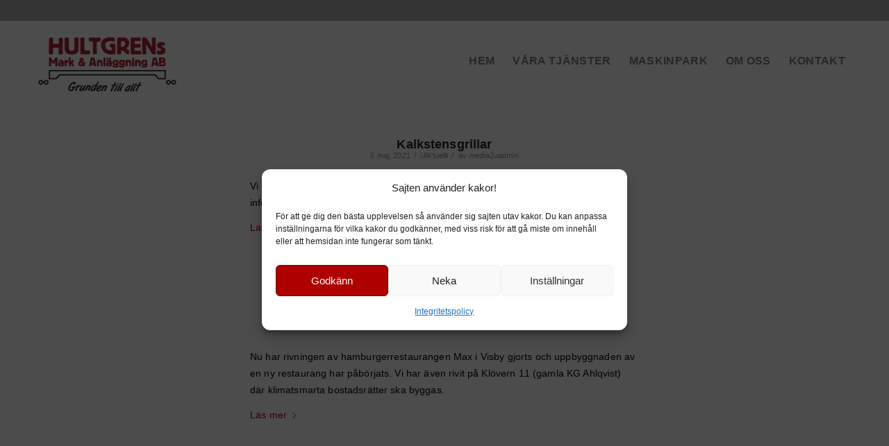

--- FILE ---
content_type: text/css; charset=utf-8
request_url: https://www.hultgrensab.se/wp-content/cache/min/1/wp-content/uploads/dynamic_avia/avia_posts_css/post-216.css?ver=1763373909
body_size: 431
content:
.avia-section.av-kpe2ekg0-261f043132a3e943813dba3c6fe16abc{background-color:#f2f2f2;background-image:unset}.flex_column.av-bvn88-b36509c63d0d8cb11a032986bd73baea{border-radius:0 0 0 0;padding:0 0 0 0}#top .av-special-heading.av-kpe16gfg-fc9ea8184986e5413b8bfb371648ec2f{padding-bottom:10px}body .av-special-heading.av-kpe16gfg-fc9ea8184986e5413b8bfb371648ec2f .av-special-heading-tag .heading-char{font-size:25px}.av-special-heading.av-kpe16gfg-fc9ea8184986e5413b8bfb371648ec2f .av-subheading{font-size:15px}#top .hr.hr-invisible.av-kpe2ag8z-69b3135c6c6620f8a88c04474e5826ab{height:30px}.flex_column.av-8fdgo-edb4c69e35c33d276f8178019e31b6c8{border-radius:0 0 0 0;padding:0 0 0 0}.avia-image-container.av-kq0ynvxe-5b7d1522f259d528847f3caf9ab47b49 img.avia_image{box-shadow:none}.avia-image-container.av-kq0ynvxe-5b7d1522f259d528847f3caf9ab47b49 .av-image-caption-overlay-center{color:#fff}